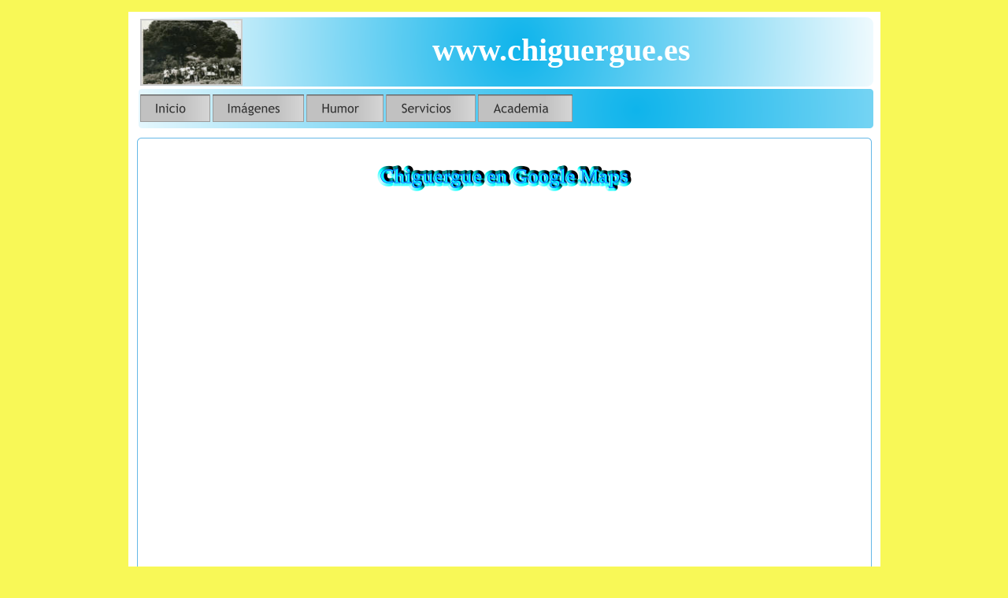

--- FILE ---
content_type: text/html
request_url: http://chiguergue.es/mapa.htm
body_size: 3093
content:
<!DOCTYPE html PUBLIC "-//W3C//DTD XHTML 1.0 Transitional//EN" "http://www.w3.org/TR/xhtml1/DTD/xhtml1-transitional.dtd">
<html xmlns="http://www.w3.org/1999/xhtml">
<head>
 <meta name="XAR Files" content="index_htm_files/xr_files.txt"/>
 <title>Chiguergue en Google</title>
 <meta name="viewport" content="width=device-width, initial-scale=1.0"/>
 <meta http-equiv="Content-Type" content="text/html; charset=Windows-1252"/>
 <meta name="Generator" content="Xara HTML filter v.5.0.1.979"/>
 <meta name="keywords" content="chiguergue,fiesta,tenerife,futbol sala, canarias, guia de isora, san roque, la milagrosa,virgen,isora,sol, medianias de tenerife, academia, gestion, trabajo, empresarial"/>
 <script type="text/javascript" src="index_htm_files/menu.js"></script>
 <link rel="stylesheet" type="text/css" href="index_htm_files/xr_main.css"/>
 <link rel="stylesheet" type="text/css" href="index_htm_files/xr_text.css"/>
 <link rel="stylesheet" type="text/css" href="index_htm_files/custom_styles.css"/>
 <script type="text/javascript" src="index_htm_files/roe.js"></script>
 <script type="text/javascript" src="index_htm_files/jquery.js"></script>
 <script type="text/javascript" src="index_htm_files/datamap.js"></script>
 <script type="text/javascript" src="index_htm_files/cloudzoominner_ls_v8_config.js"></script>
 <link rel="stylesheet" type="text/css" href="index_htm_files/cloud-zoom_landscape.css"/>
 <script type="text/javascript" src="index_htm_files/cloud-zoom_v8.1.0.2.min.js"></script>
 <script type="text/javascript" src="index_htm_files/2.js"></script>
</head>
<body style="background-color: #F8F857">
<div class="xr_ap" id="xr_xr" style="width: 955px; height: 1000px; top:15px; left:50%; margin-left: -478px;">
 <script type="text/javascript">var xr_xr=document.getElementById("xr_xr")</script>
 <img class="xr_ap" src="index_htm_files/198.png" alt="" title="" style="left: 0px; top: 0px; width: 955px; height: 1000px;"/>
<div class="xr_ap" id="xr_xri" style="width: 955px; height: 1000px;">
 <div style="position: absolute; left: 77px; top: 266px; width: 801px; height: 591px;">
<iframe width="800" height="600" frameborder="0" scrolling="no" marginheight="0" marginwidth="0" src="https://maps.google.es/maps?source=embed&amp;ie=UTF8&amp;ll=28.212532,-16.792291&amp;spn=0.053549,0.076818&amp;t=f&amp;z=14&amp;ecpose=28.16748494,-16.79210768,5856.75,-0.205,42.783,0&amp;output=embed"></iframe><br /><small><a href="https://maps.google.es/maps?source=embed&amp;ie=UTF8&amp;ll=28.212532,-16.792291&amp;spn=0.053549,0.076818&amp;t=f&amp;z=14&amp;ecpose=28.16748494,-16.79210768,5856.75,-0.205,42.783,0" style="color:#0000FF;text-align:left">Ver mapa más grande</a></small>
 </div>
 <img class="xr_ap" src="index_htm_files/669.png" alt="" id="LiveCopy:58Set9" title="" style="left: 13px; top: 97px; width: 933px; height: 51px;"/>
 <a href="index.htm" onclick="return(xr_nn());">
  <img class="xr_ap" src="index_htm_files/645.png" alt="Inicio" title="" onmousemove="xr_mo(this,0,event)" style="left: 15px; top: 105px; width: 89px; height: 36px;"/>
 </a>
 <a href="imagenesintro.htm" target="_self" onclick="return(xr_nn());">
  <img class="xr_ap" src="index_htm_files/1096.png" alt="Imágenes" title="" onmousemove="xr_mo(this,0,event)" style="left: 106px; top: 105px; width: 118px; height: 36px;"/>
 </a>
 <a href="monagas.htm" target="_self" onclick="return(xr_nn());">
  <img class="xr_ap" src="index_htm_files/6841.png" alt="Humor" title="" onmousemove="xr_mo(this,0,event)" style="left: 226px; top: 105px; width: 99px; height: 36px;"/>
 </a>
 <a href="javascript:;" onclick="return(xr_nn());">
  <img class="xr_ap" src="index_htm_files/6842.png" alt="Servicios" title="" onmousemove="xr_mmo(this,0)" onmouseover="xr_openmenu1(event);return false;" style="left: 327px; top: 105px; width: 114px; height: 36px;"/>
 </a>
 <a href="academia.htm" onclick="return(xr_nn());">
  <img class="xr_ap" src="index_htm_files/11129.png" alt="Academia" title="" onmousemove="xr_mo(this,0,event)" style="left: 443px; top: 105px; width: 122px; height: 36px;"/>
 </a>
 <div class="xr_s0" style="position: absolute; left:13px; top:977px;">
  <span class="xr_tl xr_s0" style="top: -10px;"><span id="LiveCopy:58ZcardFooter.MouseOff"></span>Chiguergue 2013</span>
 </div>
 <img class="xr_ap" src="index_htm_files/22724.png" alt="" id="LiveCopy:58Set6" title="" style="left: 25px; top: 7px; width: 921px; height: 89px;"/>
 <div class="Encabezado_1" style="position: absolute; left:210px; top:62px;font-family:'Georgia';font-size:40px;color:#FFFFFF;">
  <h1 class="xr_tc Encabezado_1" style="left: 99px; top: -37px; width: 483px;font-family:'Georgia';font-size:40px;color:#FFFFFF;margin:0;"><span id="LiveCopy:58Set8"></span>www.chiguergue.es</h1>
 </div>
 <img class="xr_ap" src="index_htm_files/8401.png" alt="" id="LiveCopy:58Set13" title="" style="left: 11px; top: 160px; width: 933px; height: 794px;"/>
 <div id="LiveCopy:58Set14" style="position: absolute; left: 753px; top: 963px; width: 84px; height: 18px;">
<img src="http://copuntablanca.es/tinc?key=EeIS8wr9"> 
 </div>
 <div id="LiveCopy:58Set15" style="position: absolute; left: 881px; top: 963px; width: 67px; height: 18px;">
<img src="http://copuntablanca.es/tinc?key=jkySVfoX">
 </div>
 <div class="xr_s0" style="position: absolute; left:181px; top:977px;">
  <span class="xr_tc xr_s0" style="left: 87px; top: -10px; width: 399px;"><span id="LiveCopy:58Set16"></span>P&#225;gina dedicada al pueblo de Chiguergue (Gu&#237;a de Isora - Tenerife)</span>
 </div>
 <img class="xr_ap" src="index_htm_files/4131.png" alt="Chiguergue en Google Maps" title="" style="left: 316px; top: 195px; width: 323px; height: 33px;"/>
 <div style="position: absolute; left: 15px; top: 9px; width: 132px; height: 87px; overflow: hidden;">
<div id="cloudZoominner_ls_v8_6" class="xwidget"></div>
 </div>
 <a href="https://maps.google.es/maps?saddr=chiguergue&amp;hl=es&amp;ll=28.227197,-16.794062&amp;spn=0.053542,0.076818&amp;sll=28.227244,-16.794056&amp;sspn=0.053541,0.076818&amp;t=f&amp;mra=ls&amp;z=14&amp;ecpose=28.18747946,-16.79389971,5383.93,-0.206,42.784,0" target="_blank" onclick="return(xr_nn());">
  <img class="xr_ap" src="index_htm_files/4430.png" alt="Configure su trayecto" title="" onmousemove="xr_mo(this,0,event)" style="left: 77px; top: 868px; width: 143px; height: 21px;"/>
 </a>
 <a href="index.htm" onclick="return(xr_nn());">
  <img class="xr_ap" src="index_htm_files/6277.png" alt="Volver a Página Inicio" title="" onmousemove="xr_mo(this,0,event)" style="left: 735px; top: 868px; width: 143px; height: 21px;"/>
 </a>
 <div id="xr_xo0" class="xr_ap" style="left:0; top:0; width:955px; height:100px; visibility:hidden;">
 <a href="" onclick="return(false);">
 <img class="xr_ap" src="index_htm_files/654.png" alt="Inicio" title="" style="left: 15px; top: 105px; width: 89px; height: 36px;"/>
 <img class="xr_ap" src="index_htm_files/1111.png" alt="Imágenes" title="" style="left: 106px; top: 105px; width: 118px; height: 36px;"/>
 <img class="xr_ap" src="index_htm_files/6858.png" alt="Humor" title="" style="left: 226px; top: 105px; width: 99px; height: 36px;"/>
 <img class="xr_ap" src="index_htm_files/6859.png" alt="Servicios" title="" style="left: 327px; top: 105px; width: 114px; height: 36px;"/>
 <img class="xr_ap" src="index_htm_files/11146.png" alt="Academia" title="" style="left: 443px; top: 105px; width: 122px; height: 36px;"/>
 <img class="xr_ap" src="index_htm_files/4431.png" alt="Configure su trayecto" title="Clic para acceder a mapa" style="left: 77px; top: 868px; width: 143px; height: 21px;"/>
 <img class="xr_ap" src="index_htm_files/6281.png" alt="Volver a Página Inicio" title="Clic para acceder a la Página de Inicio" style="left: 735px; top: 868px; width: 143px; height: 21px;"/>
 </a>
 </div>
 <div id="xr_xd0"></div>
</div>
<script type='text/javascript'>//<![CDATA[
xr_d.write("<style type=\"text/css\">");
xr_d.write(".xr_links_menu1 {z-index:999;border-color:#000000;border-style:solid;border-width:0px 0px 0px 0px;background-color:#F8F456;left:0px;top:0px;visibility:hidden;position:absolute;}");xr_d.write(".xr_links_plain1, a.xr_links_plain1:link, a.xr_links_plain1:visited{text-align:left;background-color:#F8F456;color:#333333;text-decoration:none;border-color:#000000;border-style:solid;border-width:0px 0px 0px 0px; padding:2px 0px 2px 0px;cursor:pointer;display:block;font-size:11px;font-family:Arial;}")
xr_d.write("a.xr_links_plain1:hover, a.xr_links_plain1:active{background-color:#333333;color:#FFFFFF;text-decoration:none;border-color:#000000;border-style:solid;border-width:0px 0px 0px 0px;padding: 2px 0px 2px 0px;cursor:pointer;display:block;font-size:11px;font-family:Arial;}")
xr_d.write("a.xr_links_l1:link, a.xr_links_l1:visited{text-align:left;background:#F8F456 url(index_htm_files/0_1333333.gif) no-repeat right;color:#333333;text-decoration:none;border-color:#000000;border-style:solid;border-width:0px 0px 0px 0px;padding:2px 0px 2px 0px;cursor:pointer;display:block;font-size:11px;font-family:Arial;}")
xr_d.write("a.xr_links_l1:hover, a.xr_links_l1:active{text-align:left;background:#333333 url(index_htm_files/0_2FFFFFF.gif) no-repeat right;color:#FFFFFF;text-decoration:none;border-color:#000000;border-style:solid;border-width:0px 0px 0px 0px;padding:2px 0px 2px 0px;cursor:pointer;display:block;font-size:11px;font-family:Arial;}")
xr_d.write("</style>");
function xr_setmenu1(){xr_bd=0;xr_fc=0xFFFFFF;xr_bc=0x333333;xr_tr="";xr_menuoffx=0;xr_menuoffy=0;xr_menusep="0_3333333.gif";xr_frames=0;};function xr_openmenu1(e){xr_setmenu1();xr_openMenux(e,'xr_links_b1',2,xr_fc,xr_bc);};xr_setmenu1();
xr_startSubmenu('xr_links_b1','xr_links_menu1',152);
xr_submenuItem("Predicción Meteorológica","meteo.htm","","xr_links_plain1");
xr_submenuItem("Enlaces de Interés","enlaces.htm","","xr_links_plain1");
xr_submenuItem("Prensa Digital","prensa.htm","","xr_links_plain1");
xr_endSubmenu('xr_links_b1');
if(xr_frames)xr_animate();//]]></script>
<noscript><div>
<a href="meteo.htm">Predicción Meteorológica</a><br /><a href="enlaces.htm">Enlaces de Interés</a><br /><a href="prensa.htm">Prensa Digital</a><br />
</div></noscript>
</div>
<!--[if lt IE 7]><script type="text/javascript" src="index_htm_files/png.js"></script><![endif]-->
<script type="text/javascript">xr_aeh()</script>
</body>
</html>

--- FILE ---
content_type: text/css
request_url: http://chiguergue.es/index_htm_files/xr_main.css
body_size: 1440
content:
/* Site settings */
body {background-color:#ffffff;font-family:Arial,sans-serif;font-size:13px;font-weight:normal;font-style:normal;text-decoration:none;color:#000000;letter-spacing:0em;}
a {text-decoration:underline;}
a:link {color:#0000EE; cursor:pointer;}
a:visited {color:#561A8B;}
a:hover {color:#0000EE;}
a * {color:#0000EE;text-decoration:underline;}
sup {font-size:0.7em; vertical-align: 0.3em;}
sub {font-size:0.7em;}
.xr_tl {position: absolute; white-space: pre; unicode-bidi:bidi-override;}
.xr_tr {position: absolute; white-space: pre; unicode-bidi:bidi-override; text-align:right;}
.xr_tc {position: absolute; white-space: pre; unicode-bidi:bidi-override; text-align:center;}
.xr_tj {position: absolute; unicode-bidi:bidi-override; text-align:justify;}
.xr_ap {position: absolute; border:none;}
.xr_ae {position: relative; border:none;}
.xr_tb {position: absolute; unicode-bidi:bidi-override;}
.xr_tu {unicode-bidi:bidi-override;margin-top:0px;margin-bottom:0px;}
.xr_c_Text {color:#4C4C4C;}
.xr_c_Page_Background {color:#FFFFFF;}
.xr_c_Theme_Color_1 {color:#333333;}
.xr_c_RTF2 {color:#0000FF;}
.xr_c_RTF0 {color:#000000;}
.xr_c_Text_a {color:#000000;}
.xr_c_Theme_Color_2_a {color:#0E80FF;}
.xr_c_RTF1 {color:#0000FF;}
.xr_c_Theme_Color_2 {color:#0E80FF;}
.xr_c_Light_Text {color:#FFFFFF;}
.xr_c_Theme_Color_1_a {color:#009EE0;}
.xr_c_Pin {color:#DD2500;}
.xr_c_Theme_Color_1_c {color:#65B8E7;}


--- FILE ---
content_type: text/css
request_url: http://chiguergue.es/index_htm_files/xr_text.css
body_size: 3839
content:
/* Text styles */
.xr_s0 {font-family:'Arial';font-size:11px;font-weight:normal;font-style:normal;text-decoration:none;color:#7D7D7D;letter-spacing:0.0em;}
.xr_s1 {font-family:'Comic Sans MS';font-size:13px;font-weight:normal;font-style:normal;text-decoration:none;color:#0000FF;letter-spacing:0.0em;}
.xr_s2 {font-family:'Times New Roman';font-size:22px;font-weight:bold;font-style:normal;text-decoration:none;color:#2AADEE;letter-spacing:0.0em;}
.xr_s3 {font-family:'Arial';font-size:14px;font-weight:normal;font-style:normal;text-decoration:none;color:#000000;letter-spacing:0.0em;}
.xr_s4 {font-family:'Times New Roman';font-size:14px;font-weight:normal;font-style:normal;text-decoration:none;letter-spacing:0.0em;}
.xr_s5 {font-family:'Times New Roman';font-size:14px;font-weight:bold;font-style:normal;text-decoration:none;color:#000000;letter-spacing:0.0em;}
.xr_s6 {font-family:'Times New Roman';font-size:14px;font-weight:normal;font-style:normal;text-decoration:none;color:#000000;letter-spacing:0.0em;}
.xr_s7 {font-family:'Times New Roman';font-size:14px;font-weight:normal;font-style:normal;text-decoration:underline;color:#000000;letter-spacing:0.0em;}
.xr_s8 {font-size:21px;font-weight:normal;font-style:normal;text-decoration:none;color:#000000;letter-spacing:0.0em;}
.xr_s9 {font-family:'Times New Roman';font-size:14px;font-weight:normal;font-style:italic;text-decoration:none;color:#000000;letter-spacing:0.0em;}
.xr_s10 {font-size:21px;font-weight:normal;font-style:normal;text-decoration:none;letter-spacing:0.0em;}
.xr_s11 {font-family:'Courier New';font-size:10px;font-weight:bold;font-style:normal;text-decoration:none;color:#0003FF;letter-spacing:0.0em;}
.xr_s12 {font-family:Trebuchet MS, Tahoma, sans-serif;font-size:15px;font-weight:normal;font-style:normal;text-decoration:none;color:#000000;letter-spacing:0.0em;}
.xr_s13 {font-family:Trebuchet MS, Tahoma, sans-serif;font-size:15px;font-weight:normal;font-style:normal;text-decoration:underline;color:#000000;letter-spacing:0.0em;}
.xr_s14 {font-family:Trebuchet MS, Tahoma, sans-serif;font-size:14px;font-weight:normal;font-style:normal;text-decoration:none;color:#0003FF;letter-spacing:0.0em;}
.xr_s15 {font-family:Trebuchet MS, Tahoma, sans-serif;font-size:14px;font-weight:normal;font-style:normal;text-decoration:none;letter-spacing:0.0em;}
.xr_s16 {font-family:Trebuchet MS, Tahoma, sans-serif;font-size:14px;font-weight:normal;font-style:normal;text-decoration:none;color:#000000;letter-spacing:0.0em;}
.xr_s17 {font-family:Trebuchet MS, Tahoma, sans-serif;font-size:13px;font-weight:normal;font-style:normal;text-decoration:none;color:#0003FF;letter-spacing:0.0em;}
.xr_s18 {font-family:'Arial';font-size:13px;font-weight:normal;font-style:normal;text-decoration:none;color:#0003FF;letter-spacing:0.0em;}
.xr_s19 {font-family:'Arial';font-size:16px;font-weight:normal;font-style:normal;text-decoration:none;color:#0003FF;letter-spacing:0.0em;}
.xr_s20 {font-family:'Arial';font-size:11px;font-weight:normal;font-style:normal;text-decoration:none;color:#000000;letter-spacing:0.0em;}
.xr_s21 {font-family:'Comic Sans MS';font-size:13px;font-weight:normal;font-style:normal;text-decoration:none;color:#0E80FF;letter-spacing:0.0em;}
.xr_s22 {font-family:'Comic Sans MS';font-size:14px;font-weight:normal;font-style:normal;text-decoration:none;color:#0E80FF;letter-spacing:0.0em;}
.xr_s23 {font-family:'Comic Sans MS';font-size:21px;font-weight:normal;font-style:normal;text-decoration:none;color:#0E80FF;letter-spacing:0.0em;}
.xr_s24 {font-family:'Arial';font-size:13px;font-weight:normal;font-style:normal;text-decoration:none;color:#000000;letter-spacing:0.0em;}
.xr_s25 {font-family:Verdana, Geneva, sans-serif;font-size:13px;font-weight:normal;font-style:normal;text-decoration:none;color:#000000;letter-spacing:0.0em;}


--- FILE ---
content_type: text/css
request_url: http://chiguergue.es/index_htm_files/custom_styles.css
body_size: 290
content:
.Texto_normal {font-family:'Arial';font-size:13px;font-weight:normal;font-style:normal;text-decoration:none;color:#000000;letter-spacing:0.0em;}
.Encabezado_1 {font-family:'Arial';font-size:24px;font-weight:bold;font-style:normal;text-decoration:none;color:#000000;letter-spacing:0.0em;}


--- FILE ---
content_type: text/css
request_url: http://chiguergue.es/index_htm_files/cloud-zoom_landscape.css
body_size: 1088
content:

/* This is the moving lens square underneath the mouse pointer. */
.cloud-zoom-lens {
	border: 4px solid #888;
	margin:-4px;	/* Set this to minus the border thickness. */
	background-color:#fff;	
	cursor:move;		
}

/* This is for the title text. */
.cloud-zoom-title {
	font-family:Arial, Helvetica, sans-serif;
	position:absolute !important;
	background-color:#000;
	color:#fff;
	padding:3px;
	width:100%;
	text-align:center;	
	font-weight:bold;
	font-size:10px;
	top:0px;
}

/* This is the zoom window. */
.cloud-zoom-big {
	border:4px solid #ccc;
	overflow:hidden;
	
}

/* This is the loading message. */
.cloud-zoom-loading {
	color:white;	
	background:#222;
	padding:3px;
	border:1px solid #000;
}


.zoom_lscape-small-image {
 
    margin-bottom: 20px;
	border: 2px solid #CCCCCC;
}

.zoom-desc {
    margin-bottom: 20px;
    margin-left: 10px;
    width: 252px;
	height: 75px;
	overflow:hidden;
	
	}
.cloud-zoom-gallery {
	margin-left:2px;
	padding:2px;
	
	}
.zoom-tiny-image{
border:2px solid #ccc;
padding:2px;

}
	

--- FILE ---
content_type: text/javascript
request_url: http://chiguergue.es/index_htm_files/2.js
body_size: 202
content:
window.local_cloudZoominner_ls_v8_6_data = [
{
 imagebig: "index_htm_files/25280.jpg",
 imagesmall: "index_htm_files/25281.jpg",
 loading: "index_htm_files/25253.png",
 viewertext: "Zoom "
}
];


--- FILE ---
content_type: text/javascript
request_url: http://chiguergue.es/index_htm_files/cloudzoominner_ls_v8_config.js
body_size: 2097
content:
var xaraSwidgets_cloudZoominner_ls_v8Templates = {

	main:		'<div class="zoom-section" id="{component_id}OuterDiv">'
			+	'<div class="zoom_lscape-small-image">'
			+   '<a href="{firstimage}" class = "cloud-zoom" rel="position: \'inside\' ,  adjustX:-4, adjustY:-4">'
			+   '<img style=" border:none" src="{firstsimage}" alt="{firstalt}" title="{firsttitle}" /></a>'
			+ 	'</div>'
			+	'</div>'
};

function xsw_czils_htmlbr(str) {
	if (str == undefined)
		return '';
    var lines = str.split("\n");
    for (var t = 0; t < lines.length; t++) {
        lines[t] = $("<p>").text(lines[t]).html();
    }
    return lines.join("<br/>");
}

// this is the constructor for a component
// it loops through each 'entry' in the array of data and compiles the entry template for it
// it then applies the resulting HTML to the main template before writing the whole lot to the div on the page
// it then initialises the actual jquery plugin for the div (that now contains the required HTML as a result of writing the template to it)
function xaraSwidgets_cloudZoominner_ls_v8Constructor(divID, data)
{
    // Convert the title text into HTML (encode and replace newlines with BRs)
    var title = xsw_czils_htmlbr(data[0].viewertext);

    // now lets compile the 'main' template which acts as a wrapper for each entry
    var mainData = {
        component_id: divID,
        firstimage: data[0].imagebig,
        firstsimage: data[0].imagesmall,
        firstalt: data[0].alt,
        firsttitle: title
    };

	var mainTemplate = xaraSwidgets_compileTemplate(xaraSwidgets_cloudZoominner_ls_v8Templates.main, mainData);
	// work out the required dimensions for width and height.
	var height = $('#' + divID).parent('div').height()-6;
	var width = $('#' + divID).parent('div').width()-6;

	// now lets apply the resulting HTML for the whole component to the main DIV that was exported by XARA
	$('#' + divID).html(mainTemplate);
	$('#' + divID).find('img').width(width).height(height);
	$('#' + divID).find('.zoom_lscape-small-image').width(width);
	
}
